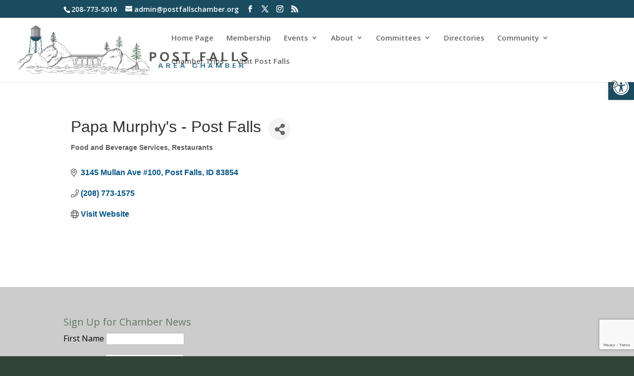

--- FILE ---
content_type: text/html; charset=utf-8
request_url: https://www.google.com/recaptcha/enterprise/anchor?ar=1&k=6LfI_T8rAAAAAMkWHrLP_GfSf3tLy9tKa839wcWa&co=aHR0cHM6Ly9tZW1iZXIucG9zdGZhbGxzY2hhbWJlci5vcmc6NDQz&hl=en&v=PoyoqOPhxBO7pBk68S4YbpHZ&size=invisible&anchor-ms=20000&execute-ms=30000&cb=d4mfihw64hd5
body_size: 49755
content:
<!DOCTYPE HTML><html dir="ltr" lang="en"><head><meta http-equiv="Content-Type" content="text/html; charset=UTF-8">
<meta http-equiv="X-UA-Compatible" content="IE=edge">
<title>reCAPTCHA</title>
<style type="text/css">
/* cyrillic-ext */
@font-face {
  font-family: 'Roboto';
  font-style: normal;
  font-weight: 400;
  font-stretch: 100%;
  src: url(//fonts.gstatic.com/s/roboto/v48/KFO7CnqEu92Fr1ME7kSn66aGLdTylUAMa3GUBHMdazTgWw.woff2) format('woff2');
  unicode-range: U+0460-052F, U+1C80-1C8A, U+20B4, U+2DE0-2DFF, U+A640-A69F, U+FE2E-FE2F;
}
/* cyrillic */
@font-face {
  font-family: 'Roboto';
  font-style: normal;
  font-weight: 400;
  font-stretch: 100%;
  src: url(//fonts.gstatic.com/s/roboto/v48/KFO7CnqEu92Fr1ME7kSn66aGLdTylUAMa3iUBHMdazTgWw.woff2) format('woff2');
  unicode-range: U+0301, U+0400-045F, U+0490-0491, U+04B0-04B1, U+2116;
}
/* greek-ext */
@font-face {
  font-family: 'Roboto';
  font-style: normal;
  font-weight: 400;
  font-stretch: 100%;
  src: url(//fonts.gstatic.com/s/roboto/v48/KFO7CnqEu92Fr1ME7kSn66aGLdTylUAMa3CUBHMdazTgWw.woff2) format('woff2');
  unicode-range: U+1F00-1FFF;
}
/* greek */
@font-face {
  font-family: 'Roboto';
  font-style: normal;
  font-weight: 400;
  font-stretch: 100%;
  src: url(//fonts.gstatic.com/s/roboto/v48/KFO7CnqEu92Fr1ME7kSn66aGLdTylUAMa3-UBHMdazTgWw.woff2) format('woff2');
  unicode-range: U+0370-0377, U+037A-037F, U+0384-038A, U+038C, U+038E-03A1, U+03A3-03FF;
}
/* math */
@font-face {
  font-family: 'Roboto';
  font-style: normal;
  font-weight: 400;
  font-stretch: 100%;
  src: url(//fonts.gstatic.com/s/roboto/v48/KFO7CnqEu92Fr1ME7kSn66aGLdTylUAMawCUBHMdazTgWw.woff2) format('woff2');
  unicode-range: U+0302-0303, U+0305, U+0307-0308, U+0310, U+0312, U+0315, U+031A, U+0326-0327, U+032C, U+032F-0330, U+0332-0333, U+0338, U+033A, U+0346, U+034D, U+0391-03A1, U+03A3-03A9, U+03B1-03C9, U+03D1, U+03D5-03D6, U+03F0-03F1, U+03F4-03F5, U+2016-2017, U+2034-2038, U+203C, U+2040, U+2043, U+2047, U+2050, U+2057, U+205F, U+2070-2071, U+2074-208E, U+2090-209C, U+20D0-20DC, U+20E1, U+20E5-20EF, U+2100-2112, U+2114-2115, U+2117-2121, U+2123-214F, U+2190, U+2192, U+2194-21AE, U+21B0-21E5, U+21F1-21F2, U+21F4-2211, U+2213-2214, U+2216-22FF, U+2308-230B, U+2310, U+2319, U+231C-2321, U+2336-237A, U+237C, U+2395, U+239B-23B7, U+23D0, U+23DC-23E1, U+2474-2475, U+25AF, U+25B3, U+25B7, U+25BD, U+25C1, U+25CA, U+25CC, U+25FB, U+266D-266F, U+27C0-27FF, U+2900-2AFF, U+2B0E-2B11, U+2B30-2B4C, U+2BFE, U+3030, U+FF5B, U+FF5D, U+1D400-1D7FF, U+1EE00-1EEFF;
}
/* symbols */
@font-face {
  font-family: 'Roboto';
  font-style: normal;
  font-weight: 400;
  font-stretch: 100%;
  src: url(//fonts.gstatic.com/s/roboto/v48/KFO7CnqEu92Fr1ME7kSn66aGLdTylUAMaxKUBHMdazTgWw.woff2) format('woff2');
  unicode-range: U+0001-000C, U+000E-001F, U+007F-009F, U+20DD-20E0, U+20E2-20E4, U+2150-218F, U+2190, U+2192, U+2194-2199, U+21AF, U+21E6-21F0, U+21F3, U+2218-2219, U+2299, U+22C4-22C6, U+2300-243F, U+2440-244A, U+2460-24FF, U+25A0-27BF, U+2800-28FF, U+2921-2922, U+2981, U+29BF, U+29EB, U+2B00-2BFF, U+4DC0-4DFF, U+FFF9-FFFB, U+10140-1018E, U+10190-1019C, U+101A0, U+101D0-101FD, U+102E0-102FB, U+10E60-10E7E, U+1D2C0-1D2D3, U+1D2E0-1D37F, U+1F000-1F0FF, U+1F100-1F1AD, U+1F1E6-1F1FF, U+1F30D-1F30F, U+1F315, U+1F31C, U+1F31E, U+1F320-1F32C, U+1F336, U+1F378, U+1F37D, U+1F382, U+1F393-1F39F, U+1F3A7-1F3A8, U+1F3AC-1F3AF, U+1F3C2, U+1F3C4-1F3C6, U+1F3CA-1F3CE, U+1F3D4-1F3E0, U+1F3ED, U+1F3F1-1F3F3, U+1F3F5-1F3F7, U+1F408, U+1F415, U+1F41F, U+1F426, U+1F43F, U+1F441-1F442, U+1F444, U+1F446-1F449, U+1F44C-1F44E, U+1F453, U+1F46A, U+1F47D, U+1F4A3, U+1F4B0, U+1F4B3, U+1F4B9, U+1F4BB, U+1F4BF, U+1F4C8-1F4CB, U+1F4D6, U+1F4DA, U+1F4DF, U+1F4E3-1F4E6, U+1F4EA-1F4ED, U+1F4F7, U+1F4F9-1F4FB, U+1F4FD-1F4FE, U+1F503, U+1F507-1F50B, U+1F50D, U+1F512-1F513, U+1F53E-1F54A, U+1F54F-1F5FA, U+1F610, U+1F650-1F67F, U+1F687, U+1F68D, U+1F691, U+1F694, U+1F698, U+1F6AD, U+1F6B2, U+1F6B9-1F6BA, U+1F6BC, U+1F6C6-1F6CF, U+1F6D3-1F6D7, U+1F6E0-1F6EA, U+1F6F0-1F6F3, U+1F6F7-1F6FC, U+1F700-1F7FF, U+1F800-1F80B, U+1F810-1F847, U+1F850-1F859, U+1F860-1F887, U+1F890-1F8AD, U+1F8B0-1F8BB, U+1F8C0-1F8C1, U+1F900-1F90B, U+1F93B, U+1F946, U+1F984, U+1F996, U+1F9E9, U+1FA00-1FA6F, U+1FA70-1FA7C, U+1FA80-1FA89, U+1FA8F-1FAC6, U+1FACE-1FADC, U+1FADF-1FAE9, U+1FAF0-1FAF8, U+1FB00-1FBFF;
}
/* vietnamese */
@font-face {
  font-family: 'Roboto';
  font-style: normal;
  font-weight: 400;
  font-stretch: 100%;
  src: url(//fonts.gstatic.com/s/roboto/v48/KFO7CnqEu92Fr1ME7kSn66aGLdTylUAMa3OUBHMdazTgWw.woff2) format('woff2');
  unicode-range: U+0102-0103, U+0110-0111, U+0128-0129, U+0168-0169, U+01A0-01A1, U+01AF-01B0, U+0300-0301, U+0303-0304, U+0308-0309, U+0323, U+0329, U+1EA0-1EF9, U+20AB;
}
/* latin-ext */
@font-face {
  font-family: 'Roboto';
  font-style: normal;
  font-weight: 400;
  font-stretch: 100%;
  src: url(//fonts.gstatic.com/s/roboto/v48/KFO7CnqEu92Fr1ME7kSn66aGLdTylUAMa3KUBHMdazTgWw.woff2) format('woff2');
  unicode-range: U+0100-02BA, U+02BD-02C5, U+02C7-02CC, U+02CE-02D7, U+02DD-02FF, U+0304, U+0308, U+0329, U+1D00-1DBF, U+1E00-1E9F, U+1EF2-1EFF, U+2020, U+20A0-20AB, U+20AD-20C0, U+2113, U+2C60-2C7F, U+A720-A7FF;
}
/* latin */
@font-face {
  font-family: 'Roboto';
  font-style: normal;
  font-weight: 400;
  font-stretch: 100%;
  src: url(//fonts.gstatic.com/s/roboto/v48/KFO7CnqEu92Fr1ME7kSn66aGLdTylUAMa3yUBHMdazQ.woff2) format('woff2');
  unicode-range: U+0000-00FF, U+0131, U+0152-0153, U+02BB-02BC, U+02C6, U+02DA, U+02DC, U+0304, U+0308, U+0329, U+2000-206F, U+20AC, U+2122, U+2191, U+2193, U+2212, U+2215, U+FEFF, U+FFFD;
}
/* cyrillic-ext */
@font-face {
  font-family: 'Roboto';
  font-style: normal;
  font-weight: 500;
  font-stretch: 100%;
  src: url(//fonts.gstatic.com/s/roboto/v48/KFO7CnqEu92Fr1ME7kSn66aGLdTylUAMa3GUBHMdazTgWw.woff2) format('woff2');
  unicode-range: U+0460-052F, U+1C80-1C8A, U+20B4, U+2DE0-2DFF, U+A640-A69F, U+FE2E-FE2F;
}
/* cyrillic */
@font-face {
  font-family: 'Roboto';
  font-style: normal;
  font-weight: 500;
  font-stretch: 100%;
  src: url(//fonts.gstatic.com/s/roboto/v48/KFO7CnqEu92Fr1ME7kSn66aGLdTylUAMa3iUBHMdazTgWw.woff2) format('woff2');
  unicode-range: U+0301, U+0400-045F, U+0490-0491, U+04B0-04B1, U+2116;
}
/* greek-ext */
@font-face {
  font-family: 'Roboto';
  font-style: normal;
  font-weight: 500;
  font-stretch: 100%;
  src: url(//fonts.gstatic.com/s/roboto/v48/KFO7CnqEu92Fr1ME7kSn66aGLdTylUAMa3CUBHMdazTgWw.woff2) format('woff2');
  unicode-range: U+1F00-1FFF;
}
/* greek */
@font-face {
  font-family: 'Roboto';
  font-style: normal;
  font-weight: 500;
  font-stretch: 100%;
  src: url(//fonts.gstatic.com/s/roboto/v48/KFO7CnqEu92Fr1ME7kSn66aGLdTylUAMa3-UBHMdazTgWw.woff2) format('woff2');
  unicode-range: U+0370-0377, U+037A-037F, U+0384-038A, U+038C, U+038E-03A1, U+03A3-03FF;
}
/* math */
@font-face {
  font-family: 'Roboto';
  font-style: normal;
  font-weight: 500;
  font-stretch: 100%;
  src: url(//fonts.gstatic.com/s/roboto/v48/KFO7CnqEu92Fr1ME7kSn66aGLdTylUAMawCUBHMdazTgWw.woff2) format('woff2');
  unicode-range: U+0302-0303, U+0305, U+0307-0308, U+0310, U+0312, U+0315, U+031A, U+0326-0327, U+032C, U+032F-0330, U+0332-0333, U+0338, U+033A, U+0346, U+034D, U+0391-03A1, U+03A3-03A9, U+03B1-03C9, U+03D1, U+03D5-03D6, U+03F0-03F1, U+03F4-03F5, U+2016-2017, U+2034-2038, U+203C, U+2040, U+2043, U+2047, U+2050, U+2057, U+205F, U+2070-2071, U+2074-208E, U+2090-209C, U+20D0-20DC, U+20E1, U+20E5-20EF, U+2100-2112, U+2114-2115, U+2117-2121, U+2123-214F, U+2190, U+2192, U+2194-21AE, U+21B0-21E5, U+21F1-21F2, U+21F4-2211, U+2213-2214, U+2216-22FF, U+2308-230B, U+2310, U+2319, U+231C-2321, U+2336-237A, U+237C, U+2395, U+239B-23B7, U+23D0, U+23DC-23E1, U+2474-2475, U+25AF, U+25B3, U+25B7, U+25BD, U+25C1, U+25CA, U+25CC, U+25FB, U+266D-266F, U+27C0-27FF, U+2900-2AFF, U+2B0E-2B11, U+2B30-2B4C, U+2BFE, U+3030, U+FF5B, U+FF5D, U+1D400-1D7FF, U+1EE00-1EEFF;
}
/* symbols */
@font-face {
  font-family: 'Roboto';
  font-style: normal;
  font-weight: 500;
  font-stretch: 100%;
  src: url(//fonts.gstatic.com/s/roboto/v48/KFO7CnqEu92Fr1ME7kSn66aGLdTylUAMaxKUBHMdazTgWw.woff2) format('woff2');
  unicode-range: U+0001-000C, U+000E-001F, U+007F-009F, U+20DD-20E0, U+20E2-20E4, U+2150-218F, U+2190, U+2192, U+2194-2199, U+21AF, U+21E6-21F0, U+21F3, U+2218-2219, U+2299, U+22C4-22C6, U+2300-243F, U+2440-244A, U+2460-24FF, U+25A0-27BF, U+2800-28FF, U+2921-2922, U+2981, U+29BF, U+29EB, U+2B00-2BFF, U+4DC0-4DFF, U+FFF9-FFFB, U+10140-1018E, U+10190-1019C, U+101A0, U+101D0-101FD, U+102E0-102FB, U+10E60-10E7E, U+1D2C0-1D2D3, U+1D2E0-1D37F, U+1F000-1F0FF, U+1F100-1F1AD, U+1F1E6-1F1FF, U+1F30D-1F30F, U+1F315, U+1F31C, U+1F31E, U+1F320-1F32C, U+1F336, U+1F378, U+1F37D, U+1F382, U+1F393-1F39F, U+1F3A7-1F3A8, U+1F3AC-1F3AF, U+1F3C2, U+1F3C4-1F3C6, U+1F3CA-1F3CE, U+1F3D4-1F3E0, U+1F3ED, U+1F3F1-1F3F3, U+1F3F5-1F3F7, U+1F408, U+1F415, U+1F41F, U+1F426, U+1F43F, U+1F441-1F442, U+1F444, U+1F446-1F449, U+1F44C-1F44E, U+1F453, U+1F46A, U+1F47D, U+1F4A3, U+1F4B0, U+1F4B3, U+1F4B9, U+1F4BB, U+1F4BF, U+1F4C8-1F4CB, U+1F4D6, U+1F4DA, U+1F4DF, U+1F4E3-1F4E6, U+1F4EA-1F4ED, U+1F4F7, U+1F4F9-1F4FB, U+1F4FD-1F4FE, U+1F503, U+1F507-1F50B, U+1F50D, U+1F512-1F513, U+1F53E-1F54A, U+1F54F-1F5FA, U+1F610, U+1F650-1F67F, U+1F687, U+1F68D, U+1F691, U+1F694, U+1F698, U+1F6AD, U+1F6B2, U+1F6B9-1F6BA, U+1F6BC, U+1F6C6-1F6CF, U+1F6D3-1F6D7, U+1F6E0-1F6EA, U+1F6F0-1F6F3, U+1F6F7-1F6FC, U+1F700-1F7FF, U+1F800-1F80B, U+1F810-1F847, U+1F850-1F859, U+1F860-1F887, U+1F890-1F8AD, U+1F8B0-1F8BB, U+1F8C0-1F8C1, U+1F900-1F90B, U+1F93B, U+1F946, U+1F984, U+1F996, U+1F9E9, U+1FA00-1FA6F, U+1FA70-1FA7C, U+1FA80-1FA89, U+1FA8F-1FAC6, U+1FACE-1FADC, U+1FADF-1FAE9, U+1FAF0-1FAF8, U+1FB00-1FBFF;
}
/* vietnamese */
@font-face {
  font-family: 'Roboto';
  font-style: normal;
  font-weight: 500;
  font-stretch: 100%;
  src: url(//fonts.gstatic.com/s/roboto/v48/KFO7CnqEu92Fr1ME7kSn66aGLdTylUAMa3OUBHMdazTgWw.woff2) format('woff2');
  unicode-range: U+0102-0103, U+0110-0111, U+0128-0129, U+0168-0169, U+01A0-01A1, U+01AF-01B0, U+0300-0301, U+0303-0304, U+0308-0309, U+0323, U+0329, U+1EA0-1EF9, U+20AB;
}
/* latin-ext */
@font-face {
  font-family: 'Roboto';
  font-style: normal;
  font-weight: 500;
  font-stretch: 100%;
  src: url(//fonts.gstatic.com/s/roboto/v48/KFO7CnqEu92Fr1ME7kSn66aGLdTylUAMa3KUBHMdazTgWw.woff2) format('woff2');
  unicode-range: U+0100-02BA, U+02BD-02C5, U+02C7-02CC, U+02CE-02D7, U+02DD-02FF, U+0304, U+0308, U+0329, U+1D00-1DBF, U+1E00-1E9F, U+1EF2-1EFF, U+2020, U+20A0-20AB, U+20AD-20C0, U+2113, U+2C60-2C7F, U+A720-A7FF;
}
/* latin */
@font-face {
  font-family: 'Roboto';
  font-style: normal;
  font-weight: 500;
  font-stretch: 100%;
  src: url(//fonts.gstatic.com/s/roboto/v48/KFO7CnqEu92Fr1ME7kSn66aGLdTylUAMa3yUBHMdazQ.woff2) format('woff2');
  unicode-range: U+0000-00FF, U+0131, U+0152-0153, U+02BB-02BC, U+02C6, U+02DA, U+02DC, U+0304, U+0308, U+0329, U+2000-206F, U+20AC, U+2122, U+2191, U+2193, U+2212, U+2215, U+FEFF, U+FFFD;
}
/* cyrillic-ext */
@font-face {
  font-family: 'Roboto';
  font-style: normal;
  font-weight: 900;
  font-stretch: 100%;
  src: url(//fonts.gstatic.com/s/roboto/v48/KFO7CnqEu92Fr1ME7kSn66aGLdTylUAMa3GUBHMdazTgWw.woff2) format('woff2');
  unicode-range: U+0460-052F, U+1C80-1C8A, U+20B4, U+2DE0-2DFF, U+A640-A69F, U+FE2E-FE2F;
}
/* cyrillic */
@font-face {
  font-family: 'Roboto';
  font-style: normal;
  font-weight: 900;
  font-stretch: 100%;
  src: url(//fonts.gstatic.com/s/roboto/v48/KFO7CnqEu92Fr1ME7kSn66aGLdTylUAMa3iUBHMdazTgWw.woff2) format('woff2');
  unicode-range: U+0301, U+0400-045F, U+0490-0491, U+04B0-04B1, U+2116;
}
/* greek-ext */
@font-face {
  font-family: 'Roboto';
  font-style: normal;
  font-weight: 900;
  font-stretch: 100%;
  src: url(//fonts.gstatic.com/s/roboto/v48/KFO7CnqEu92Fr1ME7kSn66aGLdTylUAMa3CUBHMdazTgWw.woff2) format('woff2');
  unicode-range: U+1F00-1FFF;
}
/* greek */
@font-face {
  font-family: 'Roboto';
  font-style: normal;
  font-weight: 900;
  font-stretch: 100%;
  src: url(//fonts.gstatic.com/s/roboto/v48/KFO7CnqEu92Fr1ME7kSn66aGLdTylUAMa3-UBHMdazTgWw.woff2) format('woff2');
  unicode-range: U+0370-0377, U+037A-037F, U+0384-038A, U+038C, U+038E-03A1, U+03A3-03FF;
}
/* math */
@font-face {
  font-family: 'Roboto';
  font-style: normal;
  font-weight: 900;
  font-stretch: 100%;
  src: url(//fonts.gstatic.com/s/roboto/v48/KFO7CnqEu92Fr1ME7kSn66aGLdTylUAMawCUBHMdazTgWw.woff2) format('woff2');
  unicode-range: U+0302-0303, U+0305, U+0307-0308, U+0310, U+0312, U+0315, U+031A, U+0326-0327, U+032C, U+032F-0330, U+0332-0333, U+0338, U+033A, U+0346, U+034D, U+0391-03A1, U+03A3-03A9, U+03B1-03C9, U+03D1, U+03D5-03D6, U+03F0-03F1, U+03F4-03F5, U+2016-2017, U+2034-2038, U+203C, U+2040, U+2043, U+2047, U+2050, U+2057, U+205F, U+2070-2071, U+2074-208E, U+2090-209C, U+20D0-20DC, U+20E1, U+20E5-20EF, U+2100-2112, U+2114-2115, U+2117-2121, U+2123-214F, U+2190, U+2192, U+2194-21AE, U+21B0-21E5, U+21F1-21F2, U+21F4-2211, U+2213-2214, U+2216-22FF, U+2308-230B, U+2310, U+2319, U+231C-2321, U+2336-237A, U+237C, U+2395, U+239B-23B7, U+23D0, U+23DC-23E1, U+2474-2475, U+25AF, U+25B3, U+25B7, U+25BD, U+25C1, U+25CA, U+25CC, U+25FB, U+266D-266F, U+27C0-27FF, U+2900-2AFF, U+2B0E-2B11, U+2B30-2B4C, U+2BFE, U+3030, U+FF5B, U+FF5D, U+1D400-1D7FF, U+1EE00-1EEFF;
}
/* symbols */
@font-face {
  font-family: 'Roboto';
  font-style: normal;
  font-weight: 900;
  font-stretch: 100%;
  src: url(//fonts.gstatic.com/s/roboto/v48/KFO7CnqEu92Fr1ME7kSn66aGLdTylUAMaxKUBHMdazTgWw.woff2) format('woff2');
  unicode-range: U+0001-000C, U+000E-001F, U+007F-009F, U+20DD-20E0, U+20E2-20E4, U+2150-218F, U+2190, U+2192, U+2194-2199, U+21AF, U+21E6-21F0, U+21F3, U+2218-2219, U+2299, U+22C4-22C6, U+2300-243F, U+2440-244A, U+2460-24FF, U+25A0-27BF, U+2800-28FF, U+2921-2922, U+2981, U+29BF, U+29EB, U+2B00-2BFF, U+4DC0-4DFF, U+FFF9-FFFB, U+10140-1018E, U+10190-1019C, U+101A0, U+101D0-101FD, U+102E0-102FB, U+10E60-10E7E, U+1D2C0-1D2D3, U+1D2E0-1D37F, U+1F000-1F0FF, U+1F100-1F1AD, U+1F1E6-1F1FF, U+1F30D-1F30F, U+1F315, U+1F31C, U+1F31E, U+1F320-1F32C, U+1F336, U+1F378, U+1F37D, U+1F382, U+1F393-1F39F, U+1F3A7-1F3A8, U+1F3AC-1F3AF, U+1F3C2, U+1F3C4-1F3C6, U+1F3CA-1F3CE, U+1F3D4-1F3E0, U+1F3ED, U+1F3F1-1F3F3, U+1F3F5-1F3F7, U+1F408, U+1F415, U+1F41F, U+1F426, U+1F43F, U+1F441-1F442, U+1F444, U+1F446-1F449, U+1F44C-1F44E, U+1F453, U+1F46A, U+1F47D, U+1F4A3, U+1F4B0, U+1F4B3, U+1F4B9, U+1F4BB, U+1F4BF, U+1F4C8-1F4CB, U+1F4D6, U+1F4DA, U+1F4DF, U+1F4E3-1F4E6, U+1F4EA-1F4ED, U+1F4F7, U+1F4F9-1F4FB, U+1F4FD-1F4FE, U+1F503, U+1F507-1F50B, U+1F50D, U+1F512-1F513, U+1F53E-1F54A, U+1F54F-1F5FA, U+1F610, U+1F650-1F67F, U+1F687, U+1F68D, U+1F691, U+1F694, U+1F698, U+1F6AD, U+1F6B2, U+1F6B9-1F6BA, U+1F6BC, U+1F6C6-1F6CF, U+1F6D3-1F6D7, U+1F6E0-1F6EA, U+1F6F0-1F6F3, U+1F6F7-1F6FC, U+1F700-1F7FF, U+1F800-1F80B, U+1F810-1F847, U+1F850-1F859, U+1F860-1F887, U+1F890-1F8AD, U+1F8B0-1F8BB, U+1F8C0-1F8C1, U+1F900-1F90B, U+1F93B, U+1F946, U+1F984, U+1F996, U+1F9E9, U+1FA00-1FA6F, U+1FA70-1FA7C, U+1FA80-1FA89, U+1FA8F-1FAC6, U+1FACE-1FADC, U+1FADF-1FAE9, U+1FAF0-1FAF8, U+1FB00-1FBFF;
}
/* vietnamese */
@font-face {
  font-family: 'Roboto';
  font-style: normal;
  font-weight: 900;
  font-stretch: 100%;
  src: url(//fonts.gstatic.com/s/roboto/v48/KFO7CnqEu92Fr1ME7kSn66aGLdTylUAMa3OUBHMdazTgWw.woff2) format('woff2');
  unicode-range: U+0102-0103, U+0110-0111, U+0128-0129, U+0168-0169, U+01A0-01A1, U+01AF-01B0, U+0300-0301, U+0303-0304, U+0308-0309, U+0323, U+0329, U+1EA0-1EF9, U+20AB;
}
/* latin-ext */
@font-face {
  font-family: 'Roboto';
  font-style: normal;
  font-weight: 900;
  font-stretch: 100%;
  src: url(//fonts.gstatic.com/s/roboto/v48/KFO7CnqEu92Fr1ME7kSn66aGLdTylUAMa3KUBHMdazTgWw.woff2) format('woff2');
  unicode-range: U+0100-02BA, U+02BD-02C5, U+02C7-02CC, U+02CE-02D7, U+02DD-02FF, U+0304, U+0308, U+0329, U+1D00-1DBF, U+1E00-1E9F, U+1EF2-1EFF, U+2020, U+20A0-20AB, U+20AD-20C0, U+2113, U+2C60-2C7F, U+A720-A7FF;
}
/* latin */
@font-face {
  font-family: 'Roboto';
  font-style: normal;
  font-weight: 900;
  font-stretch: 100%;
  src: url(//fonts.gstatic.com/s/roboto/v48/KFO7CnqEu92Fr1ME7kSn66aGLdTylUAMa3yUBHMdazQ.woff2) format('woff2');
  unicode-range: U+0000-00FF, U+0131, U+0152-0153, U+02BB-02BC, U+02C6, U+02DA, U+02DC, U+0304, U+0308, U+0329, U+2000-206F, U+20AC, U+2122, U+2191, U+2193, U+2212, U+2215, U+FEFF, U+FFFD;
}

</style>
<link rel="stylesheet" type="text/css" href="https://www.gstatic.com/recaptcha/releases/PoyoqOPhxBO7pBk68S4YbpHZ/styles__ltr.css">
<script nonce="eikw6sgPf2gVLYhD5YRWiQ" type="text/javascript">window['__recaptcha_api'] = 'https://www.google.com/recaptcha/enterprise/';</script>
<script type="text/javascript" src="https://www.gstatic.com/recaptcha/releases/PoyoqOPhxBO7pBk68S4YbpHZ/recaptcha__en.js" nonce="eikw6sgPf2gVLYhD5YRWiQ">
      
    </script></head>
<body><div id="rc-anchor-alert" class="rc-anchor-alert"></div>
<input type="hidden" id="recaptcha-token" value="[base64]">
<script type="text/javascript" nonce="eikw6sgPf2gVLYhD5YRWiQ">
      recaptcha.anchor.Main.init("[\x22ainput\x22,[\x22bgdata\x22,\x22\x22,\[base64]/[base64]/[base64]/[base64]/[base64]/[base64]/KGcoTywyNTMsTy5PKSxVRyhPLEMpKTpnKE8sMjUzLEMpLE8pKSxsKSksTykpfSxieT1mdW5jdGlvbihDLE8sdSxsKXtmb3IobD0odT1SKEMpLDApO08+MDtPLS0pbD1sPDw4fFooQyk7ZyhDLHUsbCl9LFVHPWZ1bmN0aW9uKEMsTyl7Qy5pLmxlbmd0aD4xMDQ/[base64]/[base64]/[base64]/[base64]/[base64]/[base64]/[base64]\\u003d\x22,\[base64]\\u003d\\u003d\x22,\x22w5pDAF9cHsOsNcKPHC9pLEbDpXXCrw4Ow4vDtcK1wrNIbRDCm1h/[base64]/[base64]/Y8K9E8O7wo3DjUjCnDDClMODfsO1QBPCg8Kqwr3ChHMSwoJsw4EBJsKSwqEgWjLCqVYscz1SQMK1wrvCtSlKaEQfwpPCgcKQXcOlwqrDvXHDnUbCtMOEwqgqWTtiw704GsKGG8OCw57Dj3IqccKLwrdXYcOAwpXDvh/DmEnCm1Q4Y8Ouw4MHwqlHwrJPYEfCusOfbGchJcKPTG4MwooTGkrCpcKywr8kQ8OTwpAGwr/DmcK4w6YNw6PCpwHCm8OrwrMKw5zDisKcwrZ4wqEvZ8KQIcKXJD5LwrPDgMOjw6TDo2DDnAAhwp7DvHk0DsOaHk4Sw5EfwpF3AwzDqldKw7JSwp7CsMKNwpbCu012M8K/w4vCvMKML8OaLcO5w44WwqbCrMOvXcOVbcOXasKGfhrCtQlEw7TDhsKyw7bDvzrCncOww6xvEnzDmHNvw69EdkfCiS7Dp8OmVFZYS8KHCsKUwo/[base64]/CscO1wqBRJMKTwrtqOyhRwo1dw4RewofDiUQewofClQkBIsODwo7CosKTQAvCocOUFcOpPcKLNxEMQkLChMKdf8K5wq4Gw43ChQUjwooWw5nCscK2cW1wej88wrXDmRTCumbCrV3CncKGWcKCw5rDmBrDpsOPbTrDrzZIw5M3XcKqwpjDpMOEScOLwrnCjsKkKUPCrF/CjR3Dp33DhTwuw6McXMOkaMKMw7IMR8KowovCpcKow54EDE/Di8OhNGdrCsOvQsONWD/CtzTCq8O1w6AZAR7CqD1Wwr4sPcOVWmpbwp7Ch8OsB8KnworCpwFBMMKXBl83XsKZZxPDg8K0QnLDusKlwpJuS8OGw4jDk8ObF0ElW2jDmV09TsKebWzDk8ORw6bCkcOlCsKGw6xBS8KTdsK1WV0kMGDDvjdaw4sAwrfDocOgJMOCQ8OdRUxldBPDoC4cw7bCkV/DgRF1e3sZw7tXfMKZw6xzUxzCu8ONIcKPE8KaLcKOck9wVDXDk3LDi8OtUsKGe8Ofw4XCsyDCo8KUeSITCFbCocKIVTMhC0A1P8K8w6nDtxrCriHDmkEewqEawpfDuFLCogdLYsONw5rDsF/[base64]/[base64]/w77CvFnCmMK9BcKVwrzCvsKcfgbDksKwwqrChjPCiFclw5bDsAcJw7FYQRrCqcKhwrfDqWXCrU/[base64]/w4nDo8OZOcK4X8K/wrvDrsOfwqIdX8OoTMK7XcOowrM0w6dQfAJlUR/CocKzKWrDhMOKw75Iw4PDp8Kva0zDqHNzwpHClSwXGnUrGsKOa8Kdbk1Mw4/DuVJ1w5jCuBhGFsKbRRvDrsOPwqwewqt+wrsLw4HCtMKpwqLDv07CsEM4w5crVMOVQTDDnsOgMsOoBVLDjBgXw7DCkH3Cj8OLw6rCvAAfGRfCncKpw45yUsKpwqJpwrzDmBPDtz8Lw4Y7w7sHwq/[base64]/[base64]/wpYSwrvDnsO4w5tRwp9cGzBWwoAAKwrDtcKDwpIMw7XDhiM6wrg/cDlGfBLCrkxJw77DtcK2TsKNI8OrcBvCjMKDw4XDlsKLw7VEwollPnjCtCfCkxB/woXDtW4lKXPDgl16SCwww4rDm8KMw69rw5bCrsOsEMOuQsK/J8KqBkBLwozDmDTCnznDli/CgmvCucK1DMOmfFdkCBVMMMO4w45Cw4lEWsKmwqzCqFEjCRs4w5bCvSYldxrClihmwonCgBIEA8KwdsKywpzDgmlKwoURw6LCncKxwqLCoDcRwqFew65kwpDCoxpEw6QcBjglw6geE8Ovw4DDhFkfw4ctJcORwqHCvcOywqvCmUpgUlIKFkPCo8KefR/DngF5L8OkJ8KZwqk2w5DCjsOxWW5KfMKocMOkRcODw4k3w7XDnMOsMMK7DcODw5lgfAtww4YAw6c3cCVaQ2HCqMKKNEXDjMOgw47Clh7DksK2w5fDhRYIdT0qw4vDqsOPOE8jw5VJGAk7KjjDkikjwozDs8OzH1kZRmwPw4PCjg/ChUHCu8Kfw4zDpwtvw55zw6YWcsOdwpHDliBvwqc7WzpCw5Z1c8OTfEzDhQw4wqxCw7DDjgl8Mz0Hw4gWNMKNQ0QBc8KyecKxMHFmwr/Du8K/wr0sImfCqxbCvHfDklRCGEnCrTHChsK4CcOowpQXRR06w4plGCvCjSFkZwQPOi9dCxo0wohJw5M1w48EGMOlCcOIe2PCgFRUDAvCscOuwqjDmMOswqh2WMOVGk7Ck2DDgWltwrQLWcOID3Bqw5wuwo3CqMO3woZMb3I9w4AUWE/DiMKWc28kInlGT1ZPYhxVwp9YwqbCrRIzw6AAw68Jwqkcw5pVw4MmwoMEw5nDsiTCngNEw5rDhFoPLwUFGFgVwpp5LXcdXWfCqcO/[base64]/w4TDo1xkwrYewoJAZynChsOZw4Mkw5lLwoJywoASw5p8wo1HZEVnw5zClBPDjsOewr3DvHR9LcOzw57CmMKhKRBLGwzCksOAYm3CpcOlScOzwqLCvDpdBMK/wp0KAMOkw7x+TsKJEMK2U3RAw7HDgcOnw7fCrlIywpd+wr/ClmXDscKLYX1NwpJOwqdiHi7Dt8OHJEzDjx9Swp5Rw7wDEsOEQDY7w7LCg8KKL8Kdw7NLw7lnURNeTGvDowZ3PsO0OC3DtsKZP8K4S3Y9FcOuNsOew7/[base64]/DojvDpMO5wrLDpcOoPyB5w4zDssO5woU9w5vCv8OMwqHDpcK8KH/DoErCmm3DlnrCi8KJNUjDsFEHUsO8w7cMP8OhdMOnw5kyw47DjEDCjyVkw6LCgcOdw6MxdMKOHw8YG8OsGWHCvTzDs8KCYDgmXMKAXTUuwohQRE3DoEscEjTCscOAwoIoUnzCj3/Cq2HCtSAaw4N1w5nCgMKawpTCh8KzwrnDmWjCncOkIRTCosO8CcOowoo5N8KzcsO+w6kVw7dhDT3DjQbDpG4pS8KvPXzCijDCt3NAWw92w5svw6Nmwrkxw5HDjGXCi8KTw4krUsKxJWTCqhESwq3DrMOkR3l3QMOkF8OqaULDkMKBOgJhw406EsKORcOxJ3JDZsOiwo/DogZywqsLwo/[base64]/DtQzDt8K8UMO4WcK6IMOySsKKC8K4wpZ/wqlIBjXDpR4cHl3DqSvDiAMhwqszAwxPQzcqEgrCrMK9O8OICMK9wo3DpQfCiwDDtsOJwqHDny9Sw5bCsMK4w7oIBcOdNMOhwobDozrCthHCh20QacO2Sw7DoE1pQsK2wqoXw7wJOsK/eANlw4zCuDVweBEdw5rDqsKeKyvCkMOswobDkMOZw7YhWFMnwqvDv8KPw49vfMOQw7jDpsOHMcKHw63DosKhwpfCnhYSa8Knw4VEw4IAYcO5wqHClMOVbHfCtMKUS2fCsMOwCW/[base64]/wqLDqifDrsKvwqMew4kJwrIjwoXDoC89fcO7U2khGMKyw7IpLzYGw4DCtQHCpWZUw5rDuhTDq3zClRBrw7Q+w7/DpHtwc1DDqW3Cg8K/w5xhw7xJLcKfw6LDolbDh8O9woFDw5fDr8Opw4TDhDzDlsKJw5sUG8OEc3DCpcOjwpgkX2NSwpsnFsOdw53DulbDlMKPw5XDlErDp8OxeQPCsl3CnBXDqAxOMcOKf8K1W8OXYsK/w6k3bsKQamdYwqhqZcKOw5TDgj0SP0IiR3cPwpfDtsKVw7BtK8O5BjksXyQmYsK9K3pcCAMeECRaw5cofcOywrQmw7zCssKOwqpGZT4WI8KAw5tgwpnDu8OzHcOQaMOTw6rCocKVD0kqwrLCmcKQfMKxNMK9wqvCv8KZw49vdyhicMOjBh0vLwcmw5/CncOoK3F1EF9GIMK6w4xRw6pnw7tqwok+w6HCmXspF8Olw7gHRsORwoTDgUgXw4DDllDCk8KSbkjCkMOGVysew6otw5U4w6UZUcOsRMKkPXHCgMK/T8KtXysQfcOowqoUwpxRLcOuSSMqwpHCiXdxWsKdCAjCiUTDnsOew4fCtWEYe8KAHsKgLjDDhsOIE3zCvsOHYVfCjsKQT17DicKDBwrCohDDql7CphfDoFLDrzocwqXCs8OhUMOhw7k/wqhGwpDCocKpNUZKMw9GwpzDlsKiw5UBwq7Ck2PChQJvLBnCpsKjAEPCpcOIBR/DhsKbYAjCgmvDnMKVVjPCslrDocOmw50tQsKNHwxhw4NDw4jCsMKPwpQ1HUYewqLDu8KQGMKWwpzDqcOswrhJwrYFbhFDGVzDmcK8WTvDmMOVwq7Dm0bCnyjDu8K1AcOfwpJ9w7TCkCt+ZAUrw67ChwrDgMKMw5/CtWsAwp0Cw7tITsOqwo/DlMOyVcK/wp9cw6tnw5IpalErIgnDjUvDpVHCssO9DcKeGg4gw7RocsOPdQh9w4rCv8KFYWjCmMOUKUVCFcKFTcO0HHfDgFtNw4hxOl7DmSQ1SmLDpMKwScOdw6/DnVIew6YCw58Zw6XDpjsdw57DvsO9w6dXwqvDhcKlw5oYeMODwrbDuBA/SMKkPMO5Kx0Xw5p+Vj3Dl8KabsKTw7BKcsOQQGHDpRPCjsKwwq/Ct8KGwpVNEsKtV8K2wq7Dt8K9w4pmw4HDgDzCt8Omwot3UQNjHB4VwqvCtcKcZ8OiY8K0ai7CrH/DtcOTwrtWwrcKXsKvXVFewrrCqMK3cythMyXDk8KMJ3XDmlJhZMOiWMKtWQMEwpzDocKcwrzDghMqYsOSw7fDnMK6w68Ew7Nqw4F7w6LCkcOGXMK/[base64]/wrTCscKgw44wRsKsdHnDkcOxUMKUb8Ogwq3DhyxDwqpuwr0xC8KRVhLCksKMw67DoyDDlsOXw4rDg8O4Swx2w73Dp8KjwqfDsD9aw6RVLcKww6IxAMOTwoZ1wplpRFh0Il/DjBxxanxuw5p7w7XDlsKkwpPDhC12wpRnwpI4EHcwwqzDvMO5AsORdcO0UcKQdnIywoljwoDDvADCjizClVIWH8K1wph9IsOFwplUwqHDjG/DukUhwqrDncKWw7bCsMONS8OtwonDisKlwpBhcMK9Vzd2w5TCqsOywrLCklMEACcNN8KbBlDChcK0aAHCjMOpw6fDsMO4wpvCpcOlGcKtw4vDusOXMsOpXsKUw5ArMlPDvD9pLsO7w6bDqsKcBMOmYcKqwr41HmjDvg7DhDEfAidhZBRoBEIHwok+w6cWwo/[base64]/CkxFydmV/QGDClzRDMcKPTgXDjMKjwrpSO3JOwrdYw70xFGjDt8KvUiYTD1kfwpfCrsOEECzCtU/DtHgcb8OGS8K4w4Mzwq7CuMOfw7LCscOgw65pMcK1wq1NGsKPw4nChkbChsOywp7CgGJuw5vChGjCmSnChMOPJBrCtjVLw67CnSkFw4/DpcKpw5fDmCjCrcOmw6J2wqHDqGDCiMKQNAgDw57DiTfDosKIQsKMZsOjaRHCtlpKR8KWUsOFCxXCsMOqw4pmQF7CqUYPHMKGwrLDn8KnQcK7McO6OMOtwrbCvV7CoxnCosKQK8KUwqJkw4DDvQg/Ln3DuSbDo0lNTg1QwoHDhF/DvMOrLj/ChsO/YcKVS8KUYXjCu8O6wrvDqsO3HjLClz7Dk2EMw5rCmsKDw4bCqcKCwqx0RR3CvMK/w6gtOcOVw5HDiA3DpsK4wr/DjE9TVsOZwpMjI8KNwqLCkFZcOF/CoEgTw5/DuMK5w5AneDfCkhNWw7nCom8hDljDgEtCYcOMwodOIcOYZypQw5nClsKkw6TDpcOEw6PDuTbDtcOtwqvCtG7CiMOnw6HCosKww7R+NDLDhsKow5HDq8OHcjsMWmjDr8OewokSNcONJ8Onw5NLf8Kowodhwp/CrcOdw7rDqcKnwr3CrVXDtiXCpn7Dg8KifcKOcsOCc8Ovw5PDv8OmKmfChlxwwrEOw4sDwrDCt8KbwrpRwpzCinI5XlcmwqEfw53DrQnCkl17wrXCki5eCwXDu1tYwqDCtxPDl8OJX2V/[base64]/VMOqw7F4bcKBw4DDng/CulMkMcKMwrzCtQ9GwrnCgi5pw4sPw4wxw6ovDm3DnwbCkx3ChsOCbcOxOcKEw63CrcKrwocYwoHDhcKSN8O5wptZw6MNEixKGzICwrPCu8KGDDvDt8KjV8KOE8OfNi7CmMKywofDg3NvUDPDtsOJesKWwo17RB7DnRlnwqXCpmvCtX/[base64]/[base64]/[base64]/ClFZeN8OAR8OWNWd6FSbDjl40w6kWw7HDvFA3w5Iqw5U/WRXDuMKCw5jDqcOsYsOzMcObc1jDpmnCmVXChcOVKn7DgsKLGSghwrnCuGzCicKFw4TDg3bCpnMhwop8b8OBKnkfwoowExfChsKtw4N6w5A8OBPCqms9wpl3wqvDti/[base64]/Dp8OhwpzDl8O7wp/DrcKEAw3DsxRbwpYxN8KgNsOiQSjCgy4EcB8LwpLDjUccdRFvY8KNHMKlwrofwr50ecKKEBXDn1jDjMK+TFfDhDI+OcKkwpnCrijCpcKgw6dQUR7CisO0wpfDsFkKwqLDhUPCmsOIw7fCqirDtAXDksKIw79gHcOqPMKtw7p/a3vCs2t1RcOcwrQNwqfDqV3Du2DDoMONwr/DuknCj8KHw43DtsOLY3BNL8OYw4nDqMOxDnrChSrDpsKHA3HDr8KOT8OCwp/Dg3rDicKww6XDoD9mw7cpw4PCosOewqnCk0ddUTTDtmTCuMKzJMKwYxN9P1cEcsKXw5NwwrzCpmIqw7hVwoITBEpjw6E0MC3Cp0jDijVYwrFWw57CpsKEe8K9Bh8ZwrrCuMORHBpjwpcMw7Z/[base64]/DtlTDnwAVwrDDtMKeORLDnTMGDMOvwpPDuU7DnsO5wp5Nwr4aDUcrFk9Rw4nDnsKawrJdPl/DohHDi8Oxw6zDlXLDpcO1IhPDjcKcE8K4YcKBworCnAzCmcK3w4/CogbDnMKPw5zDtcOYwqpSw7QuV8OCSSnDn8OGwrXCp1nCk8Ovw4/[base64]/[base64]/wq07e8OswpjDu8OidSHCqTRpwo/Cl151TsOGwpQ4RmrDicKfB03CtcOgdMKYNMOMWMKWG3HCh8OLwrLCiMK4w7LCpDFfw4B1w4xTwrEQTcKIwpcTPEHCqMObYyfChiYlKS4VYC3DusKjw6rCtsKnwrXCg3LDvSl6exPChmExPcK+w4TDnsOpwonDpcO8K8ObbQ/ChsKSw74Hw4pnLcKvcsOvEsKAwqVjXQRwRsOdBsOUwrfCilhXJ23Do8OAOxgweMKve8O4LwpTCMKDwqVJw7EWIUnDjEUIwrHDtx5OehZpw4zDj8Krwr8hJnfCucORwoc8cAtzw4Mqw412YcK/OSrDm8O1w5jClxsPC8OLwrEIwrIBZsK/OcOZwrhEPm5dOsKAwp7CugTCgxMlwq91w4rDosK+w5RgAWfCh3Ruw644wq/[base64]/[base64]/[base64]/CtCrCjHbCoMOLw7XCrsKeNsO2wonDqnMlwoclwoBpw4xOZsOEw6ljClUsDgbDlG/CuMOaw77CnULDgMKQKDnDv8Kiw4LCpsOXw4XCssK3wpI5w5IUwq8UaTJTwoJowoo2w7/Dnj/Clm1pIip/[base64]/CrcKiw6w4LsK5B8KrwpbCvMOzwrdVw5QDesK2wqDCgMOFIsKww5kIOsKewr1zQTDDjzPDqsOJd8KrUcORwrLCihk+W8OoCsOuw75Fw45twrZqw5lAc8O0XnLDgVRHw4VABF9XInzCoMK/[base64]/DpBPCtFBhwrAwTHzCm8KZbsOMesKCwpzDqcKRwqbCvh3DgWw9w7vDncKLwo9bfsKpEHTCqMK8ewLDpitywqxFwrp2Bg7CvVJ/[base64]/[base64]/CMOmLMKjZm7DtixNcD0gCsKsIMKNwqk4fEnDjxLDjlDDk8K0w6fDjhwdw5vDllHCtUTCksKjSMK4eMO2wrPCpsOpUcK+wpnDjMKfKsOFw48WwqsiBsK2NMKMesOLw40wUXjClsOyw7/Dr35VSW7CpcOvX8OwwoV8JsKUw7fDtMO8wrjCrMKBwrnCn0rCvcOmY8KVIMK/fMOMwr86OsOMwrpVwqsTwqMeR0DCgcKIHMO1UBbDqMKjwqXCnXsQw78nAFBfwpfDsTrDo8K7w5QfwociTnvCpMKoWsO+SD0tOsOWw6TCm2/DgQ7ClMKDasOow4phw5HCgiE2w6MEw7DDvcO4aTY5w58RWcKnAcOJNjVew7fDmcOzeiR5wp/Co1YNw5FGGsKQwoUnwo9gw5sJAMKOwqQIw4QxIw16SMO9wpEtwrrDinAlREPDpyBawonDj8Oqw5Q2wq/DrHc1S8KoasKRTRcGwrU0wovDqsOuJcOLw5Qfw4QeWMKzw4QMWT9OBcKuJcK+w6/DrcOOCMOXXWLDk21sGCFSWUxwwpPCgcOaE8KkF8Ofw7TDiijCql/CkTBlwopJw4rDm3sJP04/csOifkZow4zCswDDrMKpw6IJwpvCp8KewpLCqMKCwqwIwr/ChmhVw7/Co8Ksw5TCvsOXw4fCqD4Vw51gw4LDlcOLwp/[base64]/[base64]/Dv1dOw6FiBQo1CcO/wqgoMcOWIllUw77DoMKCwqIKwqUmw4wsI8ORw5bCgsKEZcO9f31mwojCicORw5fDlGnDhyDDm8KsacO8Nncgw67Cu8OOwqo+BCJFworDrE3CssObVMK7w7ofbDrDrxbCrUhMwoZIIhJcw6VSwrzDjMKaHlnCoFrCpcKePhjCmwHDgsOiwrB/wqLDssOkDk/[base64]/w5PCiMOfwrrDm8O7wpXDgFXCgMKnw543w4EUw79NQcKyw6PChlHDpxDCkB0eLsKzK8KhHXY9w5o2d8OEw5UQwplaRcOGw4ISw6FCccOIw5lRWsOYEMO2w4QwwrwpP8OHwqg6YxZQXn9Gw6skJAjDlANwwo/Dm2/Cj8K2fxXCtcKqwo7DlcOqwpk2w5pPITASGS57C8K9w7odawoJwp1UA8K0wp7DlsOvclfDj8Kqw7IWAR/DrzwvwqMmw4ZmNcOEw4bCnjhNYsO+w603wobDvxbCvcO/[base64]/YCbCpMKOw68jNcOBwo8kw4/CoQbClS53w5fCm8KywrEawpREBsKWw4gzD2hXVMKcVw3CrwPCgcOmwqRMwqhGwpHCs3zCkhseUGQQIsK4w7zDn8OCwrhCTGc5w5MWCifDq1A7W1EZw4tCw6pkKsKRMMKGDW7CqsK0ScOkGsKvSkDDgU9BaQMpwpFewqopFWElNXs+w6fCqMO1ZMOXw6/DoMOOccKlwpbCijcdVsOmwqAGwoVabn/Du1fCpcK+wrzCoMKCwrHDo1N8w5rDn3luw4AZe390QMK0dsKsGMOswprCgsKFwpPCgcOPI3g1wrdlFMOqwrLCoWhkNMOXfMOVZcOUwqzCmcOSwq7DuE8kacKJbMO4Wl1Rw7rDvsO4ccKFZcKwfE4xw6/CrzUMJwYUwp7CsjrDncKDw6HDsHHCvsOTBzjDusKjCsOhwqTCt008cMKiLsKDRcKxDcOVw7/CkE7CmsKdfHUuwrFtHcO+Hk4eQMKVDMOnwrrDicKYwpLClsOADsODfwpbw7jDkMKKw7h/wpHCp2LCl8OAwr7CqlfCjijDgXoRw5LCn2Z1w5/CoDLDmjJlwrHDoVjDgsOLZXLCg8O4woxodcK0ZVYSHcKDw6J5wovDt8KSw4XCik4scMOjw53DpMKfwqE/wpQoXMKNX2DDjUjDmMKrwr/[base64]/[base64]/ClAHComxYwpNMccKwwp1IBTlaQTEKw5RFwoobwrPCnWRnacKmVMKYXsOVw4DDq2MFPMOswqLCnsKSw6TCicK/w73Cpn1Swr8zEgTCvcKUw7QDJcKPQmdBw7A9Z8OWw4/CjWk9w7TCoU/[base64]/w4jDpD7CgsO3wrbDkMKiUxbDpg7Dm8KyCMKCXcO0AMKmXsKFw4zDp8O/w5IYdG3Cl33CuMOmTcKNwq7Cm8ORFUE8XsOlwrp/cAEMwrRmAU/Cq8OkOMKZwpgUasKEw4cow5nDicKLw57Dj8OJwqLCi8Kicm7CnXk/wpjDhDXCt1vCssOhHsKKw6FgEMKzw6BqfMOvw6x1WlA4w4tFwovCqMK4w7bDj8OcHSERTcKywoDCuUvCvcOgaMKBw6vDlcOZw7vCjzbDmMOmwoQYFcOWBEUgPMOmN0DDlEIdCcO+N8KQwrtlOMOZwqrCiR4MP1kFw44gwpnDisKLw4/CrcKjQBhATcKSw5Qgwp3DjHNmY8KPwrTCi8OgJx1xOsOFw4Fywq3CnsKVL2rCk2DCp8K7w6NSw5PDncOWfMK/FznDnMO+SVPCt8OTwovCgcKuwpUZw4PCkMKKF8KPFcKSMknDk8OSKcK1wogtJTFEw5TCg8OoHH9mOsKAw4RPw4bCrcOzC8K6w4Udw4AnTGRQw4Rbw6Q/GXYEwo8fwr7CgcObw57CqcK5V2TDhkfCvMOUw7Udw4xMwpwNw5Epw5V5wrPCr8OcbcKTZsK0cX0hwrHDgcKdw4vDusOkwqNMw5jCnMO4ETkDHMKjCsOPN0gFwqvDuMO5NcOqfBAgw4zCuUfCn1heK8KAdTlDwrLCqMKpw4fCnG5bwp4/wqbDnmbCrTDCs8OqwqLCtxxeasKSwqLDkSzCoxwSw596wp7ClcOENThzw6wswoDDlcKXw7FkIHTDjcOtDsOJcsKdSUZCVi4yP8OHw6gzEAPCrcKMZ8KLNsKQwqXDmcO1wrJ9L8KUPcKaJmlsXsKPZ8K3F8KKw6kRFMObwqrDncO1eHPDmF/Ds8KEC8Kawo4Hw4XDl8OhwrvCjsKIF0fDisOJAHzDtMOyw5jCrMK0XmLCm8KHaMK4wpMPwofCnMKiYTXCqHdeXMKdwp7CjCnClUcITVLDoMOMRVXCo3bDkcK0AXYCCD7DoBzCjsKbYz3Dn2zDhMOyfsOaw5glw5bDhMOjwo5/wqjDkg9awrvCtxPCpEXDosOUw5laRCrCtcKqw4jCjw/[base64]/ChzMXW8OVRsKrwqccw7Y+wo8+GcKhaBofwr/DjcKdw63CtmHDicKjwqI8wophe28qw70edVUZTsKhwp/DqibCkMKvBsKzwqgowrfDuwxKwp3DsMKiwqQZJ8O2S8KAwrxNw6rDh8KwIcKRLAQqwpU0wrPCs8OqJcOAw53CuMKIwrPCqTBZNsKow448bwRnwr/DrSrDtiDDssK6VlvCiT/CncK9EQ5RZkEgfcKOw454wrtlJyjDv2hPw5DChjh9w7DChDLCqsOjRhl6w5U/Wk0Vw5lFa8KNK8K5w6JVAsOMKQHCvEsUFCHDlsOsLcK4UHI/bx7DvcO3DFzDomzCgSbDhT04w6XDkMOjJsKvw4jDj8O8wrTDhRU+woTChzTDn3PCpFxwwocQw77DksKAwrXDvcO+P8O9w77DhsK6wqTDsU8lcAvCs8KpcsOnwrkiUlhvw553KW/CvcOdw7bDosKPLGTClmDDrE/[base64]/w4UdZcOpw4vChjLDmkrDpEYMKsOjD8KSw6bDtMKZSw/Dk8K+Rn/DmcOZGcKUFiAPZMO1wp7Ds8KbwoLCjEbCocO/I8KBw4rDmsKXX8OfKMKgw7MNGDImw53DhlzCpMOdZkvDk1DCrk09w53DmWlqJcKZwrjDvGTCrTxOw60owp3Cq2XCuSTDi3jDsMK+DcOrw4NtfsO/HhLDosKBw43DvnRVGcOWwpfCuHnCiEgZIMKWYm/CnsONcgDCpinDhsKwGsOSwqt8LDDCtDzCvD5uw6LDqXbCi8OKwq0IEhBxZQxddwsDKMOBw7QmYDXDmsOFw4nDgMOSw6/DkW3Dj8K5w6HDocO0w4UfQHTDk28Kw6HCj8OUXsO+w4DDv2LCt2cCw4YNwrNCVsOOw5XCtsO/TT9PJSfDjSlwwoHDvcK/w7NbaWPDqhQjw4NTZMOdwp3ClkEiw6c0dcOhwooZwrB1TWdpwrcOIzUqIQrCkMOFw7A2w63CkHZ4KMKAfsKWwptOBgLCqT0Fw7YJOsOow7R1N1rCjMO5wrkuZVwewpnCvH4WJ30rwr5JFMKFe8OccFYFRcO8CX/DmVXChxQpECxrV8O0w5DCgGVIw4oDKkgKwqNVRGfCrxbCv8OoSUZQTsO0WMKdwoA/wqbDp8Kle2t/[base64]/T1FIwpXDpklaL8KVWcOMVMORwr9UADTCnxVxMTcAwr7Ck8Kywq9bQsK0dQhwIwcYbsObSAMfFcO4WsOUL30Aa8Otw4PCmsOYwq3CtcKoQzvDgMKlwrrCmRA7w5pRwobDrDHClWDCmsOgw4/Du0ERBDFIwqtOfRTDpCjDgTVaIA9YMsKqL8K9wqfCpj4jPQ/[base64]/Cl3/[base64]/[base64]/DkX/DvC9yw63DjGXDuUzCisOAw7XCsxoLZX/[base64]/w4ceT2wjQnE9GR3DisK1wq3Cs3LDj1NuERAawpvDh3XCrCfCksOpWkHDvsKMPkbDu8OHaxEdJWsrW2R8ZkvDvjZ0wohBwqo4G8OjQ8KZwo3DsA1sbcOUWG3CrsKkwpfCu8KvwrTDgMKzw7HDjg7DrcKLHcKxwopUw6jCr2PDkF/Dj3Yiw7xFaMO/IynDoMK3wrxjZcKJIFnClhUQw5fDgcOgc8Oyw55QKMK5wqJRW8Kdw7QsCcOaJMOnaHt1woTDon3DnMOOD8KMw7HCgMO1wp51w6/CnkTCo8K3w7PCtljDiMKowo5Pw6jDiAkdw4RFBWbDk8OCwrjChwswfcO4ZsKBMVxcEkTDg8K1w77Cm8KuwpwNwo/Dh8O6TycqwoTClX3CjsKuwoQ/HcKCw5fDtcKtBy/DhcKmFlPCryAHwozDhjtVw6oTwp8Ow5x/w5LChcOjRMK7w6VaMwksZsOuwp9twoEISx5CAi/Dh2/[base64]/[base64]/Cr28iw7l7Vw5rKCl6w4EMSkV2w6LDoTtSGcO+bMK9TyNSN1jDicK4wqVRwr3DsGYEwrnCmHVGMMKKFcOjbmDDq3bDkcKbQsKcwq/Dj8KFB8KAb8OsBQcDwrBBwprChXlXVcO9w7MrworCmcOPCSLCn8KXwpVZEyfCqj17w7XCgkPDqMKnPcOXdcKcdMO9CWLCggUDSsKwVMO7w6nDhXR/b8Kewr4wCzHCsMOawo/Dv8ONGFJdwqHCq1LDiys9w5Msw7BGwrLCvyo3w4AGw7ZNw6XDnMKNwpJNJjF0I0MBC2bCoDjCscOfw7E7w5pQVcOZwpZ4ZgNQw4Yiw7zDoMKtwrxKJnvCpcKSPsOcKcKMw4/CiMO6G1zCtiUjMsOGPcOfwrrDuX8yIXsBDcO2BMO/HcOew5hNwpfCi8KfJyHCn8KTwpxcwpIOw5HCjUELw4UEZBxtw5PCnUUaDUwtw4TDtw46dE/DvsOYSTnDhcOywoY3w5RSdcOaciAbb8OIHXojw697woojw67DkcOPwr0sOS5lwq9hPsOlwp/CgWs6VBRWw6kVFCrCnsK/wq1/woBdwqfDrMK2w7MRwpVYwpTDrsKIwqHCtE7DmMKudSE2Wl1wwoNVwrp3f8OCw6fDiWgzOxDDu8K6wrhfwrQLS8Kzw6tBVlzCuB1uwq0twrjCnA7DhAMIw4bDrV3Dgz/CgcO8w4UkKykzw7JFGcKFY8KLw4/CrkLCsTXCgjLDnMOQw5LDmcKIWsOlEcOXw4Y1wooGO1NlQMOaPMO3wpY/eXUmEgY4aMKNFXk+eQ/DmcOJwqEfwo8IIQ7DvcOIVMOdE8K7w4bDlsKSHyoxwrfChjNow45JVsKBDcKdwq/CuCDCucO4LsO5w7Jcd1zDpsOsw7s8w4kaw6zDgcOda8OmRhN9esK8w6fCnsO1woUmVMOywrjCt8KxHgNfe8OswrxGwqY9d8OjwoUpw6cPcsOmw6sSwotpLcOEwqIww4XCrx/DvUTCmMKfw60Aw6XDiifDlWRrT8K3w6ltwoPCrsOowoLCg3nCkMKQw6FhTz/CtsOvw4HCrHLDv8OrwqvDvD/CgMOtesO9YWMXGVDDrxjDrMKAW8KmZ8K7TnNDdwpaw5Qmw5/Co8KzIcOJXcOdw65VRXltwqpcLjfDtRlAbHfCqzvCucK4wrbDtMOdw7l3M27DscKmw7PDi0EywqUeIsKqw6LCkjvDlD5CE8KGw7k9FlwoG8OcNMKYJhLCiQvCiD4Bw5DCpFx/[base64]/DkcOBwqbClFozwrrCpMKYFcOewqzDvlIgERDDusKhw73CvMK4HgJOQTIRd8K1wpzCsMK5w4TCsX/DkAzDisK3w6nDom5CYcKrScOTM3NJf8KmwqBjwppIRHfDksKdUDxed8KdwrrCvUVnw5F0V3k9ShPCtCbCkcO4w4PDj8KuQznDhMKcwpHDj8OwOnRmI1nDqMOTVWDDsTY/wqcAw6QEUy3DoMO5w4FRAltkAcKEw7tGE8KAw593Nkp4AjXChUYqW8OJwo5hwpDCkkjCp8OYwoc9TcK7PEl2MFYPwqTDvsOafcKxw5DDmzJUSHbCrGcYwpp1w7DCjTx9cRBhwq/Ctj8BeSZmLcOtIcOaw4sZw6LDhBrDkHpNw73DrWkxwo/CrAIcFcOxwoNcw4LDrcKVw5jCisKuNMOrw4XDu3wPwptww75gRMKvE8KbwoIVfsOJwpgfwr4DAsOiwo0lFRfDuMOPwp8Iw7cQZcKiAMO4wrXClsOYaFdTSz7CrV3CpXXDicKhWsK+wojCrcOURxUdI0zDjBg1VCB2NMODwokQwpARc0EmYsO0wpsweMOXwrF/HcK5w4IpwqrCljHCrllLUcK4w5HDoMKcwpDCusOpw57DjsOHw5jDnsKWwpVRw4BNU8OVTsKuw55ew6zCmStsBEI8OsOjAhxzfMKNMn/DjgtmEn99woLCk8OGw4PCr8K5QsOxesKkXVFGw4dSw6HCiU4eZ8KBT3nDtm/[base64]/DjR/ClsOyNANIw6jDnMKBcws9w7XCp8Opw7Q1wpvDp8O4w4zDhn99U3jCixUCwp3DgcOgTgrCucO4c8KfJMKiwqrCkhlHwpzCv3J1I13DgsK3VUZMMhoHwodFw5Z3C8KPK8KOVyUaMQrDssKuWj8jwqcjw4BGNMOnfXMywrvDrQMKw4fCtGQewp/[base64]/CkMKIw7ZLTBHCvcKZw5/DisKOw7fCvGAOw5lmw5DDpU/[base64]/CvmJ+wqMtfcKMUsKowoVjNxvCjG0qLsKeXk/ChsKIwpEfwpRzwq87wpjDjsOKw5bCg0bChi1vHcKDVWhnOETDl1MIwoLCiRbDsMO+EwB6wo4nCUxSw7HCsMOsLGDClkkjecKwKMKVIsKOasK4wrNowr3CogUcJWfDslHDml/[base64]/CvsKDwr5ow7zCvcKhbCksFcKPK8OcwqlPEsOkw4JSFSA5w6LCmjU1YcOaV8KTY8OPw4UiI8Kzw4zCiR8XBzsqQ8OdJMK/w7lfN2jCq0k8McO9wqXDh1zDjGZCwoXDiDXCs8Kaw6jDjDUzQmNOF8Odwqo+E8KVw7DDjMKkwpjCjRsJw75IX0ZbCsOLw4nClXEgfcK5wrXCiV1lBkXCnyxKZcO5F8KyRh/DgcK8UMK/wpxHwoHDkjfDkBdZPSViJWDDoMOvHUnDo8OiAsKNd35FM8ODw4lvQsKnw7Jsw7jCuDvCvMKDZ0/[base64]/W8OWcsKfQX4JMWXCm3wDZsOEThNqwqnClRZ0wo7DhUvCuUjDisKSwp/CnsKaI8OuFsOhaUbDlk/Ck8Obw4LDrcOtEVbCq8OcdMKbwrfCsx3DpMKlEcOoCHVjZDU7FcOcwrDCukvCv8OuDMO6wp3CkxTDksKIwrY4wpkawqQ8EsK0BTLDg8K8w7vCjcOlw7Y5w7c/[base64]/[base64]/CkMOYw6fCvx7DkcKPHwPDpBQfwqYDOcKRIlbDlgHDtktCRMODUWXDszMxw4jDljQQwobDvAnDuwoxwppXXEcswrkSw7smHRDCtFpge8Ofw6EywrHDpsKMI8O/[base64]/wpV/[base64]/[base64]/CqDXCkMK2w4fClUDDhEgzdSQNCsKgwo02wp/DncKbwp7Dk27CmSgkwpUDecKewrfDo8KYw5zCiDExwptUGcOAw7TCqsOdSCM0wrQHd8OqfMOkwq8+QwXDiB0sw7TDisKAcUVSQ0HCnsONV8ORwrrCiMOlA8K8wpohD8OHJy3DtQHDmsKtYsOQw6vCnMKMwppCUgcuwrtjTRjCkcKpw6dGfjHCpjk\\u003d\x22],null,[\x22conf\x22,null,\x226LfI_T8rAAAAAMkWHrLP_GfSf3tLy9tKa839wcWa\x22,0,null,null,null,1,[21,125,63,73,95,87,41,43,42,83,102,105,109,121],[1017145,275],0,null,null,null,null,0,null,0,null,700,1,null,0,\[base64]/76lBhn6iwkZoQoZnOKMAhnM8xEZ\x22,0,0,null,null,1,null,0,0,null,null,null,0],\x22https://member.postfallschamber.org:443\x22,null,[3,1,1],null,null,null,1,3600,[\x22https://www.google.com/intl/en/policies/privacy/\x22,\x22https://www.google.com/intl/en/policies/terms/\x22],\x22yIyawknVSBMiDVw3AtPQGoSsKwhcfaA6DHBW3VsB5/I\\u003d\x22,1,0,null,1,1769084733659,0,0,[85],null,[155],\x22RC-GMtuMrZ1HDwDew\x22,null,null,null,null,null,\x220dAFcWeA7KdEnTGbOGOlPxXhVZxiNtqiwuZ_OhZSSCXJcJHL5hLCNe1LMJROIuabdD_WwopsJDLZ5ljv-NMnmI4FebxoZV6_y8UA\x22,1769167533884]");
    </script></body></html>